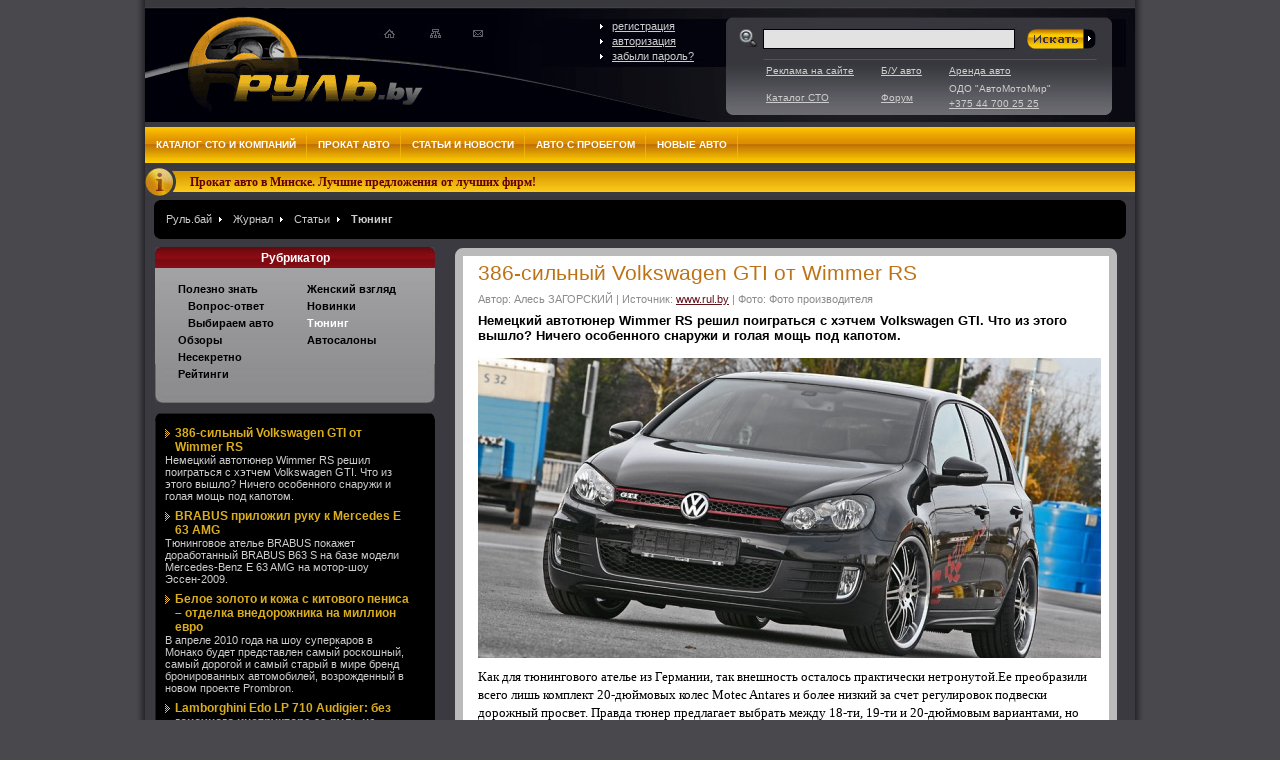

--- FILE ---
content_type: text/html; charset=utf-8
request_url: https://www.rul.by/magazine/page.2.cat.508.html
body_size: 8777
content:
<!DOCTYPE html PUBLIC "-//W3C//DTD XHTML 1.0 Transitional//EN"
        "http://www.w3.org/TR/xhtml1/DTD/xhtml1-transitional.dtd">
<html xmlns="http://www.w3.org/1999/xhtml" xml:lang="en" lang="en">
<head>
    <title>386-сильный Volkswagen GTI от Wimmer RS - Автомобильный портал Руль.бай -   познавательные статьи на автомобильном портале rul.by </title>
    <meta http-equiv="Content-Type" content="text/html; charset=utf-8"/>
    <meta name="Description" content="Тюнинг: 386-сильный Volkswagen GTI от Wimmer RS - только интересная информация на www.rul.by"/>
    <meta name="Keywords" content=""/>
    <meta name="senv" content='{"user_id":null,"username":null,"screen_type":"item"}'/>
    <meta name="google-site-verification" content="5CQgKELSMaRsRyIPeHizYwrLphh8ghSiLOrnoxA8O_w"/>
    <meta name="yandex-verification" content="ee675bf684036e8d"/>
    <meta name="verify-admitad" content="ca2d9ec8ee"/>

    <link rel="shortcut icon" href="/favicon.ico"/>

            <link rel="canonical" href="https://www.rul.by/magazine/61021.html"/>
    
    <link href='https://fonts.googleapis.com/css?family=Open+Sans:300italic,400italic,600italic,700italic,800italic,400,300,600,700,800&subset=latin,cyrillic'
          rel='stylesheet' type='text/css'>

    <link rel="stylesheet" type="text/css" href="/css/www/style.v.1KndCr.css" />
    
                        <link rel="stylesheet" type="text/css" href="/css/www/news_new.v.1Jtid5.css" />
                    <link rel="stylesheet" type="text/css" href="/js/libs/jquery.facebox.custom/facebox.v.1rULZd.css" />
                <!--[if IE]>
        <link rel="stylesheet" type="text/css" href="/css/www/ie.v.1qEYHi.css" />
	 <![endif]-->

    <!--[if IE 6]>
        <link rel="stylesheet" type="text/css" href="/css/www/ie6.v.1qEYHi.css" />
	<![endif]-->
    <!--[if IE 7]>
        <link rel="stylesheet" type="text/css" href="/css/www/ie7.v.1qEYHi.css" />
	 <![endif]-->
    <!--[if lt IE 7]>
    <![if gte IE 5.5]>
			<script type="text/javascript" src="/css/www/fixpng.js"></script>
			<link type="text/css" rel="stylesheet" href="/css/www/ie_png.css"/>
		<![endif]>
	<![endif]-->
            <link title="" type="application/rss+xml" rel="alternate" href="/magazine/rss.html"/>
    

    <script language="javascript" type="text/javascript" src="/js/www.kernel.v.1VJnRU.js"></script>

    
    <script type="text/javascript">
        google_analytics_domain_name = ".rul.by";
    </script>

    <link rel="stylesheet" href="https://cdnjs.cloudflare.com/ajax/libs/font-awesome/4.7.0/css/font-awesome.min.css">
	
	<!-- Google Tag Manager -->
	<script>(function(w,d,s,l,i){w[l]=w[l]||[];w[l].push({'gtm.start':
					new Date().getTime(),event:'gtm.js'});var f=d.getElementsByTagName(s)[0],
				j=d.createElement(s),dl=l!='dataLayer'?'&l='+l:'';j.async=true;j.src=
				'https://www.googletagmanager.com/gtm.js?id='+i+dl;f.parentNode.insertBefore(j,f);
		})(window,document,'script','dataLayer','GTM-NGGZ8S6');</script>
	<!-- End Google Tag Manager -->
	
    <script data-ad-client="ca-pub-2296626722870492" async src="https://pagead2.googlesyndication.com/pagead/js/adsbygoogle.js"></script>
<meta name="welcomepartners">
</head>

<body>

	<!-- Google Tag Manager (noscript) -->
	<noscript><iframe src="https://www.googletagmanager.com/ns.html?id=GTM-NGGZ8S6"
					  height="0" width="0" style="display:none;visibility:hidden"></iframe></noscript>
	<!-- End Google Tag Manager (noscript) -->




<div align="center">

    <div id="allPage" style="position:relative;">
        <div class="header" id="header">
            <div class="back">
                <a href="/" class="logo"></a>
                <a href="/" class="home" alt="Главная" title="Главная">&nbsp;</a>
                <a href="mailto:info@rul.by" class="mail" alt="Обратная связь" rel="nofollow"
                   title="Обратная связь">&nbsp;</a>
                <a href="/#" class="map" alt="Карта сайта" rel="nofollow" title="Карта сайта">&nbsp;</a>

                                    <div class="autoriz_area" style="left: 455px; top: 12px">
                        <a href="/user/register.html" rel="nofollow"
                           onclick="$.registerUI(); return false;">регистрация</a><br/>
                        <a href="/user/login.html" rel="nofollow"
                           onclick="$.loginUI(); return false;">авторизация</a><br/>
                        <a href="/user/retrieve_password.html" rel="nofollow">забыли пароль?</a>
                    </div>
                
                <div class="search">
                    <form id="search" method="get" action="https://www.rul.by/search.html">
                        <input class="inputbox" name="q" id="query"/>
                        <input type="submit" value="&nbsp;" class="button"/>
                        <div class="clr10"><!--x--></div>

                                                <div class="tarea">
                            <div>
                                <table>
                                    <tr>
                                        <td class="firstcol"><a rel="nofollow" href="/about/advertising.html">Реклама на
                                                сайте</a></td>
                                        <td><a rel="nofollow" href="/cars/">Б/У авто</a></td>
                                        <td><a rel="nofollow" href="/prokat/">Аренда авто</a></td>

                                    </tr>
                                    <tr>
                                        <td class="firstcol"><a rel="nofollow" href="/companies/">Каталог СТО</a></td>
                                        <td><a rel="nofollow" href="/forum/">Форум</a></td>
                                        <td><span>ОДО "АвтоМотоМир"<br><a href="tel:+375447002525">+375 44 700 25 25</a></span>
                                        </td>
                                    </tr>

                                </table>
                            </div>


                        </div>


                    </form>
                </div>
            </div>
        </div>
        
        <div id="mm">
            <div id="menu_master">
                <ul id="nav_main">
                                            <li>
                            <a  href="/companies/"  rel="nofollow"                                     id="189" class="m1_dir">
                                Каталог СТО и компаний
                            </a>
                        </li>
                                            <li>
                            <a  href="/prokat/"  rel="nofollow"                                     id="272" class="m1_dir">
                                Прокат авто
                            </a>
                        </li>
                                            <li>
                            <a  href="javascript:;"                                     id="186" class="m1_dir">
                                Статьи и новости
                            </a>
                        </li>
                                            <li>
                            <a  href="/cars/"  rel="nofollow"                                     id="187" class="m1_dir">
                                Авто с пробегом
                            </a>
                        </li>
                                            <li>
                            <a  href="javascript:;"                                     id="188" class="m1_dir">
                                Новые авто
                            </a>
                        </li>
                                    </ul>
            </div>
                                                                            <div id="menu_sub_272" class="menu_sub" style="display:none;">
                        <ul id="nav_sub">
                                                                                                <li><a href="/prokat/bez-voditelya.html"
                                              rel="nofollow" >Без водителя</a>
                                    </li>
                                                                                                                                                                    <li><a href="/prokat/s-voditelem.html"
                                              rel="nofollow" >С водителем</a>
                                    </li>
                                                                                                                                                                    <li><a href="/prokat/na-svadbu.html"
                                              rel="nofollow" >На свадьбу</a>
                                    </li>
                                                                                                                                                                    <li><a href="/prokat/za-granicu.html"
                                              rel="nofollow" >За границу</a>
                                    </li>
                                                                                                                        </ul>
                    </div>
                                                                <div id="menu_sub_186" class="menu_sub" style="display:none;">
                        <ul id="nav_sub">
                                                                                                <li><a href="/magazine/cat.510.html"
                                              rel="nofollow" >Новости</a>
                                    </li>
                                                                                                                                                                        <li class="nav_subsub"><a href="/magazine/cat.510.html"
                                                                             rel="nofollow" >В Беларуси</a>
                                                </li>
                                                                                                                                                                                <li class="nav_subsub"><a href="/magazine/cat.511.html"
                                                                             rel="nofollow" >В мире</a>
                                                </li>
                                                                                                                                                                                <li class="nav_subsub"><a href="/magazine/cat.512.html"
                                                                             rel="nofollow" >ДТП</a>
                                                </li>
                                                                                                                                                                                                                                                        <li><a href="/magazine/cat.501.html"
                                              rel="nofollow" >Статьи</a>
                                    </li>
                                                                                                                                                                    <li><a href="/magazine/reprint.html"
                                              rel="nofollow" >Перепечатка</a>
                                    </li>
                                                                                                                        </ul>
                    </div>
                                                                <div id="menu_sub_187" class="menu_sub" style="display:none;">
                        <ul id="nav_sub">
                                                                                                <li><a href="/cars/"
                                              rel="nofollow" >Купить авто</a>
                                    </li>
                                                                                                                                                                    <li><a href="/cars/add.html"
                                              rel="nofollow" >Продать авто </a>
                                    </li>
                                                                                                                                                                    <li><a href="/cars/search.html"
                                              rel="nofollow" >Искать авто</a>
                                    </li>
                                                                                                                                                                    <li><a href="/tamoj_calc2010.html"
                                              rel="nofollow" >Растаможка-2022</a>
                                    </li>
                                                                                                                        </ul>
                    </div>
                                                                <div id="menu_sub_188" class="menu_sub" style="display:none;">
                        <ul id="nav_sub">
                                                                                                <li><a href="/newcars/list.html"
                                              rel="nofollow" >Купить новое авто</a>
                                    </li>
                                                                                                                                                                    <li><a href="/newcars/search.html"
                                              rel="nofollow" >Искать новое авто</a>
                                    </li>
                                                                                                                        </ul>
                    </div>
                            
            <div style="background: #49484D">
                <div style="padding: 5px 0px 4px; background: #39383D; margin: 0px;" id="informer">
                    <div class="informer" id="informer" style="margin: 0px">
                        <div class="infBgLeft">
                            <div class="pad">
                                <a href="https://www.rul.by/prokat/" rel="nofollow">
                                    Прокат авто в Минске. Лучшие предложения от лучших фирм!
                                </a>
                            </div>
                        </div>
                    </div>
                </div>
            </div>

        </div>    
    <div class="n-bread-crumbs"><div class="in">
    <ul>
    	<li><a href="/">Руль.бай</a></li>
    	    	       	        <li><a href="/magazine/">Журнал</a></li>
    	       	    	       	        <li><a href="/magazine/cat.501.html">Статьи</a></li>
    	       	    	       	        <li class="opening-page"><a href="/magazine/cat.508.html">Тюнинг</a></li>
    	       	    </ul>
    </div></div>
    	<!--Начало контента-->
<div class="dflx">
<div class="left_part">



<!-- new block -->
	<div class="n_block_t">
		<div class="n_block_tl">
			<div class="n_block_tr">
				<div class="n_block_b">
					<div class="n_block_bl">
						<div class="n_block_br">
							<span class="nb_h1">Рубрикатор</span>
							<div class="pad" style="padding: 0px 10px">
							<table width="100%">
								<col width="50%" />
								<col width="50%" />
								<tr>
																   <td valign="top">
								    <ul style="list-style-type: none">
																		   <li>
									       									           <a class="title">Полезно знать</a>
									           <ul style="list-style-type: none;">
									               
									               <li><a href="cat.501.html"  class="title">Вопрос-ответ</a></li>
								                   
									               <li><a href="cat.502.html"  class="title">Выбираем авто</a></li>
								               								               </ul>
							               								       </li>
    							    									   <li>
									       									           <a href="cat.503.html"  class="title">Обзоры</a>
									       								       </li>
    							    									   <li>
									       									           <a href="cat.504.html"  class="title">Несекретно</a>
									       								       </li>
    							    									   <li>
									       									           <a href="cat.505.html"  class="title">Рейтинги</a>
									       								       </li>
    							    							        </ul> 
							      </td>
							    								   <td valign="top">
								    <ul style="list-style-type: none">
																		   <li>
									       									           <a href="cat.506.html"  class="title">Женский взгляд</a>
									       								       </li>
    							    									   <li>
									       									           <a href="cat.507.html"  class="title">Новинки</a>
									       								       </li>
    							    									   <li>
									       									           <a href="cat.508.html"  style="color: white !important" class="title">Тюнинг</a>
									       								       </li>
    							    									   <li>
									       									           <a href="cat.509.html"  class="title">Автосалоны</a>
									       								       </li>
    							    							        </ul> 
							      </td>
							    						     </tr>
    						</table>										 
    						</div>
						</div>
					</div>
				</div>
			</div>
		</div>
    </div>
    	
<!-- end new block -->

	<div class="short-news-block" style="position:relative; z-index:2; width:280px; overflow:hidden;">
		<img src="/images/n-black-bl-top.png" height="8" width="280" class="png" title="" alt="" /><div class="inn"><div class="inn-bt">
		
						
				<div id="_artlist">
		<div class="news_area" id="news" style="padding-left:10px; padding-right:25px">
							<span class="title"><a href="61021.page.2.html">386-сильный Volkswagen GTI от Wimmer RS</a></span>
						<a href="61021.page.2.html">
				Немецкий автотюнер Wimmer RS решил поиграться с хэтчем Volkswagen GTI. Что из этого вышло? Ничего особенного снаружи и голая мощь под капотом.
			</a>
 					<span class="title"><a href="60989.page.2.html">BRABUS приложил руку к Mercedes E 63 AMG</a></span>
						<a href="60989.page.2.html">
				Тюнинговое ателье BRABUS покажет доработанный BRABUS B63 S на базе модели Mercedes-Benz E 63 AMG на мотор-шоу Эссен-2009.
			</a>
 					<span class="title"><a href="60854.page.2.html">Белое золото и кожа с китового пениса – отделка внедорожника на миллион евро</a></span>
						<a href="60854.page.2.html">
				В апреле 2010 года на шоу суперкаров в Монако будет представлен самый роскошный, самый дорогой и самый старый в мире бренд бронированных автомобилей, возрожденный в новом проекте Prombron.
			</a>
 					<span class="title"><a href="267.page.2.html">Lamborghini Edo LP 710 Audigier: без гоночного инструктора за руль не сядешь</a></span>
						<a href="267.page.2.html">
				Самая быстрая за всю историю Lamborghini Edo LP 710 Audigier достанется всего пяти владельцам.
			</a>
 					<span class="title"><a href="237.page.2.html">Hamann поработал над линейкой BMW X6</a></span>
						<a href="237.page.2.html">
				Новейшая тюнинговая программа Hamann выбрала своей целью аэродинамику, мотор и ходовую часть BMW X6.
			</a>
 				</div>
				<div class="n-nav">
											    					   <span><a href="page.1.cat.508.html" onclick="$.loadpage('#_artlist',1, 508 ); return false; ">1</a></span>
													    					   <span class="activ-page"><a style="padding-right:1px">2</a></span>
													    					   <span><a href="page.3.cat.508.html" onclick="$.loadpage('#_artlist',3, 508 ); return false; ">3</a></span>
													    					   <span><a href="page.4.cat.508.html" onclick="$.loadpage('#_artlist',4, 508 ); return false; ">4</a></span>
													    					   <span><a href="page.5.cat.508.html" onclick="$.loadpage('#_artlist',5, 508 ); return false; ">5</a></span>
													    					   <span><a href="page.6.cat.508.html" onclick="$.loadpage('#_artlist',6, 508 ); return false; ">6</a></span>
														</div>
		</div>
			</div>
</div>
<div class="spac10"></div>
<div class="spac10"></div>

</div>
	
    <div class="fixed-block">
        <!-- Yandex.RTB R-A-61708-9 -->
        <div id="yandex_rtb_R-A-61708-9"></div>
        <script type="text/javascript">
            (function(w, d, n, s, t) {
                w[n] = w[n] || [];
                w[n].push(function() {
                    Ya.Context.AdvManager.render({
                        blockId: "R-A-61708-9",
                        renderTo: "yandex_rtb_R-A-61708-9",
                        async: true
                    });
                });
                t = d.getElementsByTagName("script")[0];
                s = d.createElement("script");
                s.type = "text/javascript";
                s.src = "//an.yandex.ru/system/context.js";
                s.async = true;
                t.parentNode.insertBefore(s, t);
            })(this, this.document, "yandexContextAsyncCallbacks");
        </script>
    </div>

<div class="banner240x400" style="margin-top:10px; height: auto;">
    <div class="OX_BAN {zoneID: 3}" id="zone3"></div>
</div>
</div>
	
<div class="banner660x120">
    <div class="OX_BAN {zoneID: 4}" id="zone4"></div>
</div>
    
<div class="right_part">
	<div class="article">
        <div class="inn-top">
            <div class="art-column">
                <h1>386-сильный Volkswagen GTI от Wimmer RS</h1>
                <p class="author-line"> Автор: Алесь ЗАГОРСКИЙ | Источник: <noindex><a href="http://www.rul.by" rel="nofollow">www.rul.by</a></noindex> | Фото: Фото производителя</p>
                <p class="summary">Немецкий автотюнер Wimmer RS решил поиграться с хэтчем Volkswagen GTI. Что из этого вышло? Ничего особенного снаружи и голая мощь под капотом.</p>
                <!-- Yandex.RTB R-A-61708-14 -->
<div id="yandex_rtb_R-A-61708-14"></div>

<script type="text/javascript">
    (function(w, d, n, s, t) {
        w[n] = w[n] || [];
        w[n].push(function() {
            Ya.Context.AdvManager.render({
                blockId: "R-A-61708-14",
                renderTo: "yandex_rtb_R-A-61708-14",
                async: true
            });
        });
        t = d.getElementsByTagName("script")[0];
        s = d.createElement("script");
        s.type = "text/javascript";
        s.src = "//an.yandex.ru/system/context.js";
        s.async = true;
        t.parentNode.insertBefore(s, t);
    })(this, this.document, "yandexContextAsyncCallbacks");
</script>

                <!-- news content item -->

                                    <p class="main-picture">
                        <!-- main image -->
                        <img src="/thumbs/0/2/d/1/3/gallery_12602738031222945148_golftitle.jpg"
                             width="" title="386-сильный Volkswagen GTI от Wimmer RS" alt="386-сильный Volkswagen GTI от Wimmer RS"/>
                        <!-- end main image -->

                    </p>
                

                <div class="text">
                    <!--mark_bgn#1--><p>Как для тюнингового ателье из Германии, так внешность
 осталось практически нетронутой.Ее преобразили всего лишь комплект 20-дюймовых
 колес Motec Antares
 и более низкий за счет регулировок подвески дорожный просвет. Правда тюнер
 предлагает выбрать между 18-ти, 19-ти и 20-дюймовым вариантами, но для такой
 машины захочется брать все по максимуму.</p><p><span class="img_block" style="width:626px; background: #FFFFFF;"><img class="img_img" title="" src="/thumb/620x0x90x0x0xd06/data/images/articles/2008-2009/08_12_2009/golf_1.jpg" width="620" alt="" style="" /></span><br /> </p>
 
 <p>А вот 2-литровый двигатель TFSI уже всерьез отличается от своей
 оригинальной модификации. Ребята из Wimmer RS прокачали его с 211 л.с. до 386 «лошадок» и 455 Нм крутящего
 момента. Прирост мощности обеспечен новым турбонагнетателем и тщательной
 переработкой впускного коллектора, системы клапанов, поршневых штоков, топливного
 насоса, промежуточного охладителя и стальной спортивной системы выхлопа. Также была
 перепрограммирована электроника ECU.</p><p><span class="img_block" style="width:626px; background: #FFFFFF;"><img class="img_img" title="" src="/thumb/620x0x90x0x0x101/data/images/articles/2008-2009/08_12_2009/golf_3.jpg" width="620" alt="" style="" /></span><br /> </p>
 
 <p>Максимальная скорость Golf GTI от Wimmer RS достигает 267 км/ч. Из
 соображений безопасности немцы оснастили автомобиль спортивной коробкой
 передач, которая обеспечит оптимальную передачу мощности двигателя на колеса и
 высокую стабильность.</p>
 
 <!--mark_end#1-->
                    
                </div>
                <!-- end news content item -->


                
                    <!-- uSocial -->
                    <script async src="https://usocial.pro/usocial/usocial.js?v=6.1.4" data-script="usocial" charset="utf-8"></script>
                    <div class="uSocial-Share" data-pid="9e73d5b5ab05ad96244cd2b867706046" data-type="share" data-options="round-rect,style2,default,absolute,horizontal,size48,eachCounter1,counter0,upArrow-right" data-social="vk,fb,ok,twi,telegram" data-mobile="vi,wa,sms"></div>
                    <!-- /uSocial -->
                
                                
                <p class="adv">
    
    <!-- Yandex.RTB R-A-61708-8 -->
<div id="yandex_rtb_R-A-61708-8"></div>
<script type="text/javascript">
    (function(w, d, n, s, t) {
        w[n] = w[n] || [];
        w[n].push(function() {
            Ya.Context.AdvManager.render({
                blockId: "R-A-61708-8",
                renderTo: "yandex_rtb_R-A-61708-8",
                async: true
            });
        });
        t = d.getElementsByTagName("script")[0];
        s = d.createElement("script");
        s.type = "text/javascript";
        s.src = "//an.yandex.ru/system/context.js";
        s.async = true;
        t.parentNode.insertBefore(s, t);
    })(this, this.document, "yandexContextAsyncCallbacks");
</script>
    
</p>

                                    <div id="unregister_msg_container" style="display: none;">
                        <div class='head'>Уважаемый пользователь!</div>
                        <div>
                            Для того, чтобы участвовать в обсуждении новостей и статей, необходимо <a
                                    href="javascript:;" onclick="$.loginUI()">авторизоваться</a>.
                        </div>
                        <div>
                            Если же у Вас еще нет аккаунта на Руль.бай - <a href="javascript:;"
                                                                            onclick="$.registerUI()">зарегистрируйтесь</a>!
                            Это займет у Вас не больше минуты!
                        </div>
                    </div>
                
                                                            </div>
        </div>

</div>
    </div>
</div>
		<div class="clr_footer"><!--x---></div>
        <div class="al_center" align="center" style="margin: 10px 0px 5px 0px">

    <div class="OX_BAN {zoneID: 2}" id="zone2"></div>

</div>
	
    <div class="footer">
		<div class="f_l">
			<span class="copy">© Rul.by, 2008-2026</span>ОДО "АвтоМотоМир",<br/>Тел.: +375 44 7002525 <br/> E-mail: <a href="mailto:info@rul.by" rel="nofollow">info@rul.by</a><br/>
		</div>
		<div class="f_r">
            <div align="left">Перепечатка материалов разрешена только с использованием гиперссылки www.rul.by</div>
             		</div>
        <div class="f_c">
            <div class="inner">
                                
                
            </div>
        </div>

	</div>
</div>

<noindex>
<div id="register_form" style="display: none;">
    <span id="al_msg"><div class='head'> Заполните поля формы для регистрации</div></span>
    <form action="/user/register.ajax" method="POST">
    <div>
    <br />
    <table class="registerTab" cellpadding="0" cellspacing="0">
        <col width="150" />
        <col width="*" />
            <tr>
                <td class="labelCell">Имя пользователя:</td>
                <td>
                    <input type="text" class="regInp" name="data[login]" value="" />
                    <span class="errorSpan" id="login_error">&nbsp;</span>
                </td>
            </tr>
            <tr>
                <td class="labelCell">E-mail:</td>
                <td>
                    <input type="text" class="regInp" name="data[email]" value="" />
                    <span class="errorSpan" id="email_error">&nbsp;</span>
                </td>
            </tr>
            <tr>
                <td class="labelCell">Пароль:</td>
                <td>
                    <input type="password" class="regInp" name="data[password]" value="" />
                    <span class="errorSpan" id="password_error">&nbsp;</span>
                </td>
            </tr>
            <tr>
                <td class="labelCell">Пароль еще раз:</td>
                <td>
                    <input type="password" class="regInp" name="data[password2]" value="" />
                    <span class="errorSpan" id="password2_error">&nbsp;</span>
                </td>
            </tr>
            <tr>
                <td class="labelCell">Введите код с картинки:<br />
                     <a href="javascript:;" class="_captcha_reload" style="font-weight: normal;" onclick="$('.alContent #captcha_cont').load('/captcha.php?'+Math.random(), {w:220, h:43}, function(){$('.submDiv').css('z-index', '9999')}); ">Сменить картинку</a>
                </td>
                <td>
                    <div style="float:left;" id="captcha_cont">
                        <img src="/captcha.php?c=22fd3ab77a81cdeb628ff8b377d5c8dd" width="220" height="43" align="left" /><input type="hidden" name="data[__captcha]" value="22fd3ab77a81cdeb628ff8b377d5c8dd" />
                    </div><br />
                    <input type="text" name="data[__captcha_input]" class="regInp" value="" /><br />
                    <span class="errorSpan" id="__captcha_error">&nbsp;</span>
                </td>
            </tr>
            <tr>
                <td colspan="2">
                    <input type="checkbox" checked="checked" />&nbsp;<span style="font-size: 10px">Я согласен с условиями <a href="/data/common/user_agreements.doc" rel="nofollow">пользовательского соглашения</a></span> 
                </td>
            </tr>
    </table>
    </div>
    </form>
</div>

<div id="register_success" style="display: none;">
    <div class='head'>Поздравляем! Вы успешно прошли регистрацию!</div>
    <div>
        Для того, чтобы Вы не забыли свой пароль, мы выслали его Вам на почту. 
    </div>
    <div>
        После того как Вы нажмете на кнопку, Вы автоматически войдете в систему как зарегистрированный пользователь.
    </div>    
    <div>
        Желаем приятного просмотра =) !
    </div>
    <div style="text-align:right;">
        <i>Команда Руль.бай</i>
    </div>
</div>
<div id="login_form" style="display: none;">
    <span id="al_msg">&nbsp;</span>
    <div style="text-align: center">
    <form action="/user/login.ajax" id="login_f" method="POST">
    <table align="center" class="registerTab" cellspacing="5">
        <col width="110" />
        <col width="*" />
        <tr>
            <td class="labelCell">Логин:</td>
            <td>
                <input type="text" class="regInp" name="data[username]" value="" />
            </td>
        </tr>
        <tr>
            <td class="labelCell">Пароль:</td>
            <td>
                <input type="password" class="regInp" name="data[password]" value="" />
            </td>
        </tr>
    </table>
    </form>
    </div>
</div>
</noindex>

            <script language="javascript" type="text/javascript" src="/js/www/article.v.1qEYVM.js"></script>
    

    
    <script>!function(e,t,d,s,a,n,c){e[a]={},e[a].date=(new Date).getTime(),n=t.createElement(d),c=t.getElementsByTagName(d)[0],n.type="text/javascript",n.async=!0,n.src=s,c.parentNode.insertBefore(n,c)}(window,document,"script","https://rulby.push.world/https.embed.js","pw"),pw.websiteId="664b7894e41277f7dd606d94d5dfd9a84392995e7b0f92a7d438b6a0845e55f7";</script>

</body>
</html>

<!--
	 PHP: 0.14899 sec
	MySQL: 0.00631 sec, 13 queries
	Total: 0.1553 sec
-->



--- FILE ---
content_type: text/html; charset=utf-8
request_url: https://www.google.com/recaptcha/api2/aframe
body_size: 221
content:
<!DOCTYPE HTML><html><head><meta http-equiv="content-type" content="text/html; charset=UTF-8"></head><body><script nonce="aphoNagMIgfX0AcaQYLu2A">/** Anti-fraud and anti-abuse applications only. See google.com/recaptcha */ try{var clients={'sodar':'https://pagead2.googlesyndication.com/pagead/sodar?'};window.addEventListener("message",function(a){try{if(a.source===window.parent){var b=JSON.parse(a.data);var c=clients[b['id']];if(c){var d=document.createElement('img');d.src=c+b['params']+'&rc='+(localStorage.getItem("rc::a")?sessionStorage.getItem("rc::b"):"");window.document.body.appendChild(d);sessionStorage.setItem("rc::e",parseInt(sessionStorage.getItem("rc::e")||0)+1);localStorage.setItem("rc::h",'1769201921967');}}}catch(b){}});window.parent.postMessage("_grecaptcha_ready", "*");}catch(b){}</script></body></html>

--- FILE ---
content_type: text/css
request_url: https://www.rul.by/css/www/news_new.v.1Jtid5.css
body_size: 22148
content:
fieldset {padding:0; margin:0; height:1%; border:none;}
ul, li, img {margin:0; padding:0;}
ul {
	margin:0 0 0 10px;
}

.n-bread-crumbs {background:#000000 url(/images/news-bread-r_s.gif) no-repeat right top; margin:0 9px 9px 9px; font-size:1.09em;}
.n-bread-crumbs .in {background:url(/images/news-bread-l_s.gif) no-repeat left top; height:39px;}
.n-bread-crumbs .in ul {padding:13px 0 0 4px; margin:0;}
.n-bread-crumbs .in ul li {display:inline; background:url(/images/arrow-white_s.gif) no-repeat right; padding:0 10px 0 8px; color:#cccccc; }
.n-bread-crumbs .in ul li a {color:#cccccc; text-decoration:none;}
.n-bread-crumbs .in ul li.opening-page {font-weight:bold; background:none;}

.left_part {float: left; width:290px; margin-right:10px; overflow:hidden; padding:0 0 0 10px !important; font-size:1.09em; position:relative; top:-17px; *top:-9px;}
.left_part .n-tabs {height:30px;position:relative; bottom:-17px; *bottom:-9px;}
.left_part .n-tabs-article {height:32px; margin-bottom:-8px;}
.left_part .n-tabs .tab {background:url(/images/n-tabs-bg_s.png) no-repeat 0 0; float:left; width:90px; cursor:pointer; height:23px; margin-bottom:-8px; margin-right:6px; text-align:center; font-weight:bold; color:#FFFFFF; font-size:12px; padding-top:7px;}
.left_part .n-tabs-article .small-art-tab {background:url(/images/n-tabs-bg-sm_s.png) no-repeat 0 0; float:left; width:89px; cursor:pointer; height:22px; margin-bottom:-8px; margin-right:0; text-align:center; font-weight:bold; color:#FFFFFF; font-size:10px; padding-top:10px;}
.left_part .n-tabs-article .sr-art-tab {background:url(/images/n-tabs-bg-sr_s.png) no-repeat 0 0; float:left; width:148px; cursor:pointer; height:22px; margin-bottom:-8px; margin-right:0; text-align:center; font-weight:bold; color:#FFFFFF; font-size:10px; padding-top:10px;}
.left_part .n-tabs .activ-tab {background-position:0 -30px; cursor:default;}
.left_part .n-tabs .tab:hover {background-position:0 -30px; }
.left_part .n-tabs-article .activ-tab {background-position:0 -32px; cursor:default;}
.left_part .n-tabs-article .small-art-tab:hover {background-position:0 -32px; }
.left_part .n-tabs-article .sr-art-tab:hover {background-position:0 -32px; }
.left_part .n-tabs .last {margin-right:0 !important; float:right;}

/* n-tabs new */
.left_part .n-tabs a.tab {
	font-size:11px;
	font-weight:bolder;
	color:#fff;
	text-decoration:none;
	display:block;
	padding:1px 0px 1px 0px;
	width:90px;
	height:19px;
	background:url(/images/n-tabs-bg_s.png) left 0px no-repeat;
	margin-right:5px;
}
.left_part .n-tabs a.tab:hover {
	background:url(/images/n-tabs-bg_s.png) left -23px no-repeat;
}
.left_part .n-tabs a.activ-tab {
	background:url(/images/n-tabs-bg_s.png) left -23px no-repeat !important;
}


.short-news-block {margin-bottom:10px;}
.short-news-block .inn {background:url(/images/n-black-bl-bg_s.png) repeat-y; margin-top:-2px; _margin-top:0;}
.short-news-block .inn .inn-bt { background:url(/images/n-black-bl-bottom_s.png) no-repeat bottom;}
.short-news-block .calender {background:#bdbdbd url(/images/n-calender-bt_s.png) no-repeat left 21px; margin-left:5px; width:270px;height:125px;}
.short-news-block .calender .in {background:url(/images/n-calender-tp_s.png) no-repeat top left; padding:23px 0 7px 0;}
.short-news-block .calender .in .left {float:left; width:76px; padding:0 0 0 3px; margin-right:12px;}
.short-news-block .calender .in .right {float:left; /*width:180px;*/width:160px;}
.short-news-block .calender .in {overflow:hidden; *overflow:visible; *height:1%;} /*hack fot 6, 7 ie */
.short-news-block .calender .in .left .year {margin-bottom:10px;}
.short-news-block .calender .in .left .year .arr-back {background:url(/images/arrom-back_s.gif) no-repeat 0 0;}
.short-news-block .calender .in .left .year .arr-back:hover { background-position:0 -7px;}
.short-news-block .calender .in .left .year .arr-next {background:url(/images/arrom-next_s.gif) no-repeat 0 0;}
.short-news-block .calender .in .left .year .arr-next:hover { background-position:0 -7px;}
.short-news-block .calender .in .left .year strong {padding:0 5px;}
.short-news-block .calender .in .left .month span, .short-news-block .calender .in .left .month strong {display:block; width:66px; float:left; margin-bottom:1px;}
.short-news-block .calender .in a {color:#63111B; text-decoration:underline;}
.short-news-block .calender .in .left .month a:hover {text-decoration:underline;}
.short-news-block .calender .in .right span, .short-news-block .calender .in .right strong {display:block; width:15px; padding-right:10px; text-align:right; float:left; margin-bottom:3px;}
.short-news-block .news_area {padding:0 30px 10px 5px; font-size:0.9em;}
/*.short-news-block .news_area h1 {background:url(/images/arr-yellow_s.gif) 0 10px no-repeat; padding: 7px 0 0 10px; display:block; position:relative; }
.short-news-block .news_area h1 a {*//*color:#daad1c;*/ /*color:#DAAD1C !important; font-size:12px; font-weight:bolder; } */
.short-news-block .news_area .title {background:url(/images/arr-yellow_s.gif) 0 10px no-repeat; padding: 7px 0 0 10px; display:block; position:relative; }
.short-news-block .news_area .title a {/*color:#daad1c;*/color:#DAAD1C !important; font-size:12px; font-weight:bolder; }
.short-news-block .news_area h1 a:hover {
	color:#fff !important;
}

.news_area{padding: 10px 0 0 0;}
.news_area h2{padding: 7px 0 10px 10px; background:url(/images/arr-yellow_s.gif) 0 15px no-repeat; color:#DAAD1C; font-size:18px; font-weight:normal; margin:0pt;}
.news_area h2 a{color:#DAAD1C; padding:0;}
.news_area  h2 a:visited{color:#b2a76a;}

.news_area div.h2{background:url(/images/ab_h3.gif) top left repeat-x; color:#63111b; padding:3px 10px; font-size:12px; font-weight:bold;}
.news_area div.h2 a{color:#63111b; padding:0px; margin:0;}
.news_area a{color:#ccc; font-size:1.1em; text-decoration:none; display:block; }
.news_area a:hover{color:#fff;}


.short-news-block .news_area .date {color:#8c8c8c; padding-left:10px; display:block; margin-bottom:3px;}
.short-news-block .news_area a:hover {color:#FFFFFF; text-decoration:none;}
.short-news-block .n-nav {height:19px; padding-left:15px; padding-bottom:3px;}
.short-news-block .n-nav span {display:block; float:left; background:url(/images/n-nav-bg_s.gif) 0 0; text-align:center; width:19px; height:19px; color:#FFFFFF; font-weight:bold; margin-right:3px; line-height:17px;}
.short-news-block .n-nav span a{padding-right:2px}
.short-news-block .n-nav a { color:#FFFFFF; font-weight:bold; text-decoration:none;}
.short-news-block .n-nav span:hover {background-position:0 -19px;}
.short-news-block .n-nav span.activ-page {background-position:0 -19px;}

.left_part .ban { margin-bottom:10px;}
.left_part .n-random {}
.left_part .n-random .r1 {width:221px; float:left; margin-right:5px; border-right:1px solid #595957;}
.left_part .n-random .r2 {width:216px; float:left; white-space:normal;}
.left_part .n-random h2 {background:url(/images/hsub-bg_s.gif) no-repeat top left; color:#3a3a40; padding-left:7px; height:17px;padding-top:2px; font-size:11px; margin-bottom:9px;}
.left_part .n-random h2 img {margin-right:5px;}
.left_part .n-random .r1 .bord-pict {background:url(/images/p-bord1_s.png) no-repeat top left; padding:5px; width:194px; height:130px; margin-left:6px; margin-bottom:5px;}
.left_part .n-random .r1 p {color:#cccccc; margin-left:6px; width:195px; padding:0;}
.left_part .n-random .r1 p a {color:#cccccc; text-decoration:none;}
.left_part .n-random .r1 p a:hover {color:#fff;}
.left_part .n-random .r1 h4 {font-size:1.09em; color:#cccccc; margin-left:6px; margin-bottom:5px; font-weight:bold;}
.left_part .n-random .r1 h4 a {color:#cccccc; text-decoration:none;}
.left_part .n-random .r1 h4 a:hover {color:#fff;}
.left_part .n-random .r1 a, .left_part .n-random .r2 a {text-decoration:none; color:#3a3a40;}
.left_part .n-random .r1 a:hover, .left_part .n-random .r2 a:hover { color:#FFFFFF;}
.left_part .n-random .r2 .zoom {position:absolute; top:9px; left:9px;}
.left_part .n-random .r2 .bord-pict {background:url(/images/r2_s.jpg) no-repeat; padding:5px;}
.left_part .n-random .r2 .odd {margin-right:18px;}
.left_part .n-random .r2 div {padding-left:6px;}
.left_part .n-random .r2 .funny-a {display:block; height:73px; width:93px; float:left; position:relative; margin-bottom:19px;}


div.header_or h4 {
	color:#BE7216;
	font-size:18px;
	padding-left:7px;
	margin:0 0 15px 0;
}

div.dt {
	padding-left:7px;
	margin:0 0 5px 0;
}
div.pad7 {
	padding-left:7px;
	padding-bottom:7px;
}
div.pad7lt {
	padding-top:7px;
	padding-left:7px;
}
div.pad7L {
	padding-left:7px;
}
span.art_txt_12b {
	font-size:12px;
	font-weight:bolder;
	color:#000;
	display:block;
	margin-top:15px;
	margin-bottom:10px;
}
span.art_txt_12 {
	font-size:12px;
	color:#000;
	display:block;
	padding-right:10px;
}
span.gray12 {
	font-size:11px;
	color:#8C8C8C;
	padding-left:7px;
}
div.news_lr_box {
	width:647px;
	position:relative;
}
div.news_lr_box_2 {
	width:660px;
	position:relative;
	background-color:#BABABA;
}
div.news_lr_box_2_on {
	width:660px;
	position:relative;
	background-color:#CFCFCF;
}
div.news_lr_box div.news_right {
	float:right;
	width:167px;
	font-size:11px;
	position:relative;
}
div.news_lr_box div.news_right_rev {
	
}
div.news_lr_box_2 div.news_right, div.news_lr_box_2_on div.news_right {
	float:right;
	width:167px;
	font-size:11px;
	position:relative;
}
div.news_lr_box div.news_left {
	margin-right:167px;
	/**margin-right:169px;*/
}

div.news_lr_box div.news_left_rev {
	width:480px;
	background:url(/images/rev_top_s.gif) left top no-repeat #fff;
	padding:10px 0 0 0;
	margin-right:167px;
}

div.news_lr_box_2 div.news_left, div.news_lr_box_2_on div.news_left {
	margin-right:167px;
	/**margin-right:169px;*/
}
div.main_img a img {
	border:0px solid #fff;
}
div.main_img {
	background:#fff;
	padding:0 0 1px 3px;
	position:relative;
}
span.u_comment {
	color:#000;
	margin-top:5px;
	display:block;
}
span.u_comment ul {
	list-style-type:none;
	margin:0 0 40px 0;
}
span.u_comment ul li {
	position:relative;
}
span.u_comment ul li div.div {
	position:relative;
	/*height:15px;*/
	width:150px;
	margin:3px 0;
}
span.u_comment ul li a {
	position:relative;
	text-decoration:none;
	/*display:block;*/
	color:#000;
	line-height:15px;
	height:15px;
	padding-left:5px;
}
span.u_comment ul li a:hover {
	color:#000;
	background-color:#fff;
}
div.u_nav {
	position:absolute;
	right:0px;
	bottom:10px;
	height:20px;
	width:160px;
	font-size:11px;
	z-index:100;
}
div.u_nav a {
	float:left;
	text-decoration:none;
}
div.u_nav span {
	float:left;
	padding:0 2px;
	color:#8C8C8C;
}
a.rd_link {
	color:#63111B;
	border-bottom:1px dashed #63111B;
}
a.rd_link:hover {
	color:#fff;
	border:0px;
}
a.gd_link {
	color:#8C8C8C;
	border-bottom:1px dashed #8C8C8C;
}
a.gd_link:hover {
	color:#fff;
	border:0px;
}
div.hr_1px000 {
	height:1px;
	overflow:hidden;
	border-top:1px solid #000;
	width:662px;
	margin:10px 0 0 0;
}
div.gallery {
	width:660px;
	padding:10px 0;
}
div.gal_pic {
	border:1px solid #fff;
	width:158px;
	height:118px;
	position:relative;
	margin: 0px 1px 1px 0px;
	float:left;
}
div.gal_pic a img {
	position:relative;
	border:0px;
}
div.reso {
	width:158px;
	height:120px;
	position:absolute;
	left:0px;
	top:0px;
	background:#333;
	opacity: 0.5;
	filter:progid:DXImageTransform.Microsoft.Alpha(opacity=50);
	text-align:right;
	font-size:11px;
}
div.reso_h {
	position:absolute;
	width:158px;
	height:117px;
	top:0px;
	left:0px;
	font-size:11px;
	color:#fff;
	text-align:right;
	visibility:hidden;
}
div.reso_h a {
	color:#fff;
	text-decoration:underline;
}
div.reso_h a:hover {
	text-decoration:none;
}
div.comments {
	position:absolute;
	left:0px;
	top:0px;
	padding:5px;
	text-align:left;
}
div.resolutions {
	position:absolute;
	left:0px;
	bottom:0px;
	text-align:right;
	padding:5px;
	width:90%;
}
div.reso a {
	color:#fff;
	text-decoration:underline;
}
div.reso a:hover {
	text-decoration:none;
}
.right_part {
	width:662px !important;
	float:left;
}
.right_part .article {background:url(/images/n-rblock-bg_s.png) repeat-y; width:662px !important;font-size:1.09em; margin-bottom:9px;}
.right_part .article .inn {background:url(/images/n-rblock-bt_s.png) no-repeat bottom left;}
.right_part .article .inn .inn-top {background:url(/images/n-rblock-tp_s.png) no-repeat top left; /*padding:7px 0 7px 7px;*/ padding-bottom:30px; *overflow:visible; *height:1%;} /*hack fot 6, 7 ie */
.right_part .article .inn .inn-top .art_top_wh {
	width:647px;
	background:url(/images/art_white_round_s.png) left top no-repeat #fff;
}
.right_part .article .art-column {float:left; width:657px; margin-right:3px;}
.right_part .article .art-column .title-pict {background:url(/images/p-bord2_s.png) no-repeat; padding:4px; position:relative; margin-bottom:5px;}
.right_part .article .art-column .title-pict .title-descr {position:absolute; top:4px; left:7px; width:318px;}
.right_part .article .art-column .title-pict .title-descr h4 { font-size:18px; color:#FFFFFF; margin-bottom:4px;}
.right_part .article .art-column .title-pict .title-descr span { color:#FFFFFF; font-size:11px;}
.right_part .article .art-column .date {color:#8c8c8c;}
.right_part .article .art-column .text-a {border-right:1px solid #595957;}
.right_part .article .art-column p {/*width:322px;*/}/* not checked */
.right_part .article .art-column .ath {text-align:right; margin-bottom:12px; padding-right:3px;}
.right_part .article .art-column .ath span {color:#8c8c8c; font-size:0.9em;}
.right_part .article .art-column .letter {text-align:right;}
.right_part .article .art-column .letter a {background:url(/images/arr_s.gif) no-repeat left 5px; padding-left:9px; color:#cccccc;}
.article {font-family: Arial}

.article a:hover {color: #63111B;}
.right_part .article .art-column {float: none; width: auto; margin: 0px}

.article .photo_block {margin: 0px 8px 0px 7px; background: white; padding: 0px 0px 10px 8px; font-size: 15px; line-height: 18px; text-align: left}
.article .photo_block div.gal_pic {border:0px}
.article .photo_block h5 {color: #333; margin: 0px; font-size: 18px; padding: 25px 0px 15px 32px}


.article .img_block {background: #ddd; text-align: center; padding: 3px 0px 3px; display: block}
.article .img_block .img_title{line-height: 14px; margin-top: 5px; margin-bottom: 3px; color: #444; text-align: center; font-size: 10px; font-style: italic; display: block}


/*.article .comments_block {margin: 0px 8px 0px 7px; border-top: 1px solid #ccc; background: white; padding: 7px 0px 12px 20px;; font-size: 15px; font-weight: bold; line-height: 14px; text-align: left} */

.article .comments_block h5 {color: #333; margin: 0px; font-size: 18px; padding: 25px 0px 15px 20px} 
.article .comments_block .comment {padding: 0px 20px 20px 20px} 
.article .comments_block .comment .txt {font-size: 13px; padding-bottom: 5px} 
.article .comments_block .comment .cpanel {font-size: 11px} 
.article .comments_block form ul {list-style-type: none;} 
.article .comments_block form ul div label{width: 250px;}


/*                        TOP-             . */
.n-info-block {margin-bottom:12px;}
.n-info-block .cont {background:url(/images/n-infobl-borders_s.gif) repeat-y left; clear:both; overflow:hidden; *overflow:visible; *height:1%;} /*hack fot 6, 7 ie */
.n-info-block .block {float:left; width:213px; margin-right:9px; font-size:1.09em; color:#cccccc; }
.n-info-block .block-r {float:left; width:213px; margin-right:0; font-size:1.09em; color:#cccccc; }
.n-info-block h2 {background:url(/images/hsub-bg3_s.gif) no-repeat top left; color:#3a3a40; padding-left:7px; height:17px; padding-top:2px; font-size:11px; margin-bottom:9px;}
.n-info-block h2 a { color:#3a3a40; text-decoration:none;}
.n-info-block h2 a:hover {color:#fff;}
.n-info-block h2 img {margin-right:5px;}
.n-info-block ul {padding-left:6px;}
.n-info-block ul li {list-style:none; background:/*url(/images/arr6.gif)*/url(/images/arr_s.gif) no-repeat left 5px; padding-left:11px; margin-bottom:7px;}
.n-info-block ul li a {color:#cccccc; text-decoration:none;}
.n-info-block ul li a:hover {color:#fff;}
.n-info-block p {padding:0 0 5px 6px;}
.n-info-block a.more {/*background:url(/images/arr.gif) no-repeat left 5px;*/ padding-left:9px; color:#ffffff; margin-left:5px; display:block;}
.n-info-block .bt_vote{border:0; color:#fff; font-weight:bold; font-size:12px; letter-spacing:1px; background:url(/images/vote_bt_s.gif) no-repeat; width:108px; height:20px; text-align:left; padding:0 0 0 10px; display:block; cursor:pointer; margin-bottom:12px;}

.low-block {background:url(/images/j-scoba-bt_s.png) no-repeat bottom left; height:573px; margin-top:-2px;}

.infoblock-column {background:#bababa url(/images/infoblock-bg-bt_s.png) no-repeat bottom left; float:left; width:716px; margin:0 25px 0 9px;}
.infoblock-column .in {background:url(/images/infoblock-bg-tp_s.png) no-repeat top; padding:9px 8px 30px 10px; font-size:1.1em;}
.infoblock-column h3 {font-size:1.6em; font-weight:normal;}
.infoblock-column img {clear:right; margin:0 0 10px 10px;}

.infopage-banners {float:left; width:230px;}

.banner240x400 {
	width:240px;
	height:400px;
	position:relative;
	margin:auto;
}
.banner660x120 {
	margin-bottom:10px;
	display:block;
}
.banner660x120 img {
	position:relative;
}

div.n_block_t {
	background:url(/images/nb_tc_s.jpg) left top repeat-x #DEDEDC;
	margin:16px 0 10px 0;
	width:280px;
}
div.n_block_tl {
	background:url(/images/nb_tl_s.jpg) left top no-repeat;
}
div.n_block_tr {
	background:url(/images/nb_tr_s.jpg) right top no-repeat;
	padding:21px 0 0 0;
}
div.n_block_b {
	background:url(/images/nb_bc_s.jpg) left bottom repeat-x;
}
div.n_block_bl {
	background:url(/images/nb_bl_s.jpg) left bottom no-repeat;
}
div.n_block_br {
	background:url(/images/nb_br_s.jpg) right bottom no-repeat;
}
div.n_block_br {
	/*height:500px;*/
}

span.nb_h1 {
	font-size:12px;
	color:#fff;
	font-weight:bolder;
	display:block;
	text-align:center;
	padding:3px 0 10px 0;
	position:relative;
	top:-20px;
}

div.n_block_t div.pad {
	padding:10px;
}
div.n_block_t div.pad table {
	position:relative;
	top:-15px;
}
div.n_block_t a.title {
	font-size:11px;
	font-weight:bolder;
	color:#000;
	text-decoration:none;
	display:block;
	margin:0 0 5px 0;
}
div.n_block_t a.title:hover {
	color:#581c24;
}
a.list_link {
	display:block;
	padding:0 0 0 10px;
	background:url(/images/nb_marker_s.gif) left 4px no-repeat;
	color:#333;
	text-decoration:none;
	margin:0 0 2px 0;
}
a.list_link:hover {
	color:#581c24;
	text-decoration:underline;
}

.articles-submenu-block .inn ul li a:hover { color:#63111B; text-decoration:underline !important;}

.article .inn .inn-top {padding: 7px 7px 30px 7px;}
.article .art-column {background: white; padding: 5px 10px 10px 15px}
.article h1 {font-size: 21px; color: #BE7216;}
.article h2 {color: #333; margin: 0px; font-size: 18px; padding: 15px 0px; font-weight: normal}
.article h3 {color: #333; margin: 0px; font-size: 18px; padding: 15px 0px; font-weight: normal}
.article h4 {color: #333; margin: 0px; font-size: 18px; padding: 15px 0px; font-weight: normal}
.article h5 {color: #333; margin: 0px; font-size: 18px; padding: 15px 0px; font-weight: normal}
.article h6 {color: #333; margin: 0px; font-size: 18px; padding: 15px 0px; font-weight: normal}
.article p { padding: 5px 0px; }
.article p.summary { color: #000; font-weight: bold; padding: 0px 0px 10px 0px; font-size: 13px; }
.article p.author-line { color: #8C8C8C; padding: 8px 0px; }
.article p.like-line {  }
.article p.sharer-line {  }
.article p.adv { padding: 10px; font-size: 110% }
.article p.main-picture img { font-size: 0px }
.article div.text { font-size: 13px; line-height: 18px; font-family: verdana }
.article div.photo-block {padding: 0px; margin: 0px 0px 0px -7px; width: 660px;}
.article div.photo-block .gal_pic {padding: 0px; margin: 0px; border: 0px; }
.article div.like-it {background: #f1f1f1; padding:3px; line-height: 8px; height: 21px; vertical-align: middle}
.article div.like-it div {float:left}
.article div.like-it div.vk-like {width: 150px; }
.article div.like-it div.fb-like {width: 110px; margin-top:1px }
.article div.like-it div.mr-like {width: 100px; margin-top:2px }
.article div.like-it div.ok-like {width: 130px; }

.article div.like-it div.vk-share {margin-right: 10px}
.article div.like-it div.fb-share {margin-right: 10px; margin-top: 2px; }
.article div.like-it div.mw-share {margin-right: 10px; margin-top: 2px; }
.article div.like-it div.ok-share {margin-right: 10px; }
.article div.like-it div.tweet-share {width: 120px; }

.article div.text table {margin: 10px 0px; border: 1px solid #999; width: 100%; border-collapse: collapse;}
.article div.text table caption {text-align: left; padding-left: 15px; font-weight: bold; font-size: 13px; font-style: italic; padding-bottom:2px; color: #555}
.article div.text table td {border: 1px solid #ccc; border-collapse: collapse; padding:5px; margin: 0px}
.article div.text table th {border: 1px solid #ccc; background: #eee; font-weight: normal; border-collapse: collapse; padding:5px; margin: 0px}
.article div.text table caption {border: none;}

.article div.text .img_block {background: #ddd; text-align: center; padding: 3px 0px 3px; display: block}
.article div.text .img_block .img_title{line-height: 14px; margin-top: 5px; margin-bottom: 3px; color: #444; text-align: center; font-size: 10px; font-style: italic; display: block}

.article .comments_block { border-top: 1px solid #CCCCCC; font-size: 13px; font-weight: bold; padding-top: 8px; line-height: 14px}

.usd-result {font-weight: normal; font-size: 13px;}

.article div.text div.innerlink {
float: right;
    -moz-border-radius: 4px 4px 4px 4px;
    -webkit-border-radius: 4px;
    border-radius: 4px;
    background: none repeat scroll 0 0 #e8e8e8;
    padding: 10px;
    max-width: 160px;
    margin: 0 0 10px 10px;
    font-size: 13px;
    text-align: center;}
.article .inn-top {
	border: 8px solid #bababa;
	border-radius: 8px
}
.dflx {
	display: flex;
	flex-wrap: wrap

}
.dflx .left_part {
	display: flex;
	flex-direction: column;
	flex-wrap: wrap;
	overflow: visible;
}
.dflx .right_part {
	border-radius: 8px;
}
.dflx .right_part .article {
	background: none;
}
        

--- FILE ---
content_type: text/css
request_url: https://www.rul.by/js/libs/jquery.facebox.custom/facebox.v.1rULZd.css
body_size: 2008
content:
#facebox .b {
  background:url(images/b.png);
}

#facebox .tl {
  background:url(images/fbx-border-sprite.png) 0 0;
  width: 10px; 
  height: 10px;
}

#facebox .tr {
  background:url(images/fbx-border-sprite.png) -10px 0;
  width: 10px; 
  height: 10px;
}

#facebox .bl {
  background:url(images/fbx-border-sprite.png) -20px 0;
  width: 10px; 
  height: 10px;
}

#facebox .br {
  background:url(images/fbx-border-sprite.png) -30px 0;
  width: 10px; 
  height: 10px;
}

#facebox {
  position: absolute;
  top: 0;
  left: 0;
  z-index: 100;
  text-align: left;
}

#facebox .popup {
  position: relative;
}

#facebox table {
  border-collapse: collapse;
}

#facebox td {
  border-bottom: 0;
  padding: 0;
}

#facebox .body {
  padding: 10px;
  background: #fff;
  /*width: 450px;*/
}

#facebox .loading {
  text-align: center;
}

#facebox .image {
  text-align: center;
}

#facebox .next {
    float:left;    
}

#facebox .prev {
    float:left;
    padding-right: 20px;    
    width: auto;
}

#facebox img {
  border: 0;
  margin: 0;
}

#facebox .footer {
  border-top: 1px solid #DDDDDD;
  padding-top: 5px;
  margin-top: 10px;
  text-align: right;
  height: auto;
  width: auto;
  background: white;
  font: auto;
  position: auto;
}

#facebox .footer .navigation{
    background: auto;
    height: auto;
}

#facebox .footer img {
  vertical-align: middle;
}

#facebox .body .info {
    width: auto;
    color: auto;
    height: auto;
}

#facebox .content {margin-left: 0px;}

#facebox .tl, #facebox .tr, #facebox .bl, #facebox .br {
  height: 10px;
  width: 10px;
  overflow: hidden;
  padding: 0;
}


#facebox_overlay {
  position: fixed;
  top: 0px;
  left: 0px;
  height:100%;
  width:100%;
}

.facebox_hide {
  z-index:-100;
}

.facebox_overlayBG {
  background-color: #000;
  z-index: 99;
}

* html #facebox_overlay { /* ie6 hack */
  position: absolute;
  height: expression(document.body.scrollHeight > document.body.offsetHeight ? document.body.scrollHeight : document.body.offsetHeight + 'px');
}


--- FILE ---
content_type: application/javascript
request_url: https://www.rul.by/js/www/article.v.1qEYVM.js
body_size: 2520
content:
(function($){
   
   $.loadpage = function(container, page, cat, date) {
        if(!page || !cat || !container) return false;
        
        var url = "list.page."+page+".cat."+cat;
        if(date) url += ".date." + date;
        
        $(container).block({'overlayCSS':{'opacity':0.99}, 'message':'', 'fadeIn': 200, 'fadeOut':600});
        $.ajax({
            type: "GET",
            url: url+".ahah",
            success: function(data){
                var d = $(data);
                $(container +' > #news').html($(d[0]).html());
                $(container +' > .n-nav').html($(d[2]).html());
                
                $(container).unblock();
            },
            error: function() {
                $(container).unblock();
            }
        });
        
   };  // end function
   
   $.loadcal = function(container, source) {
       if(!container || !source) return false;
        $.ajax({
            type: "GET",
            url: source,
            success: function(data) {
                $(container).html(data);
            },
            error: function() {
                $(container).unblock();
            }
        }); 
   }
    
   $.sendComment = function(container) {
       
        var form = $('form', $(container));
        var msg = $('textarea', form).val(); 
        if(!msg || msg == '' || msg.length < 10) {
            alert('Cлишком короткий комментарий!');
            return false;
        }
        var form_data = form.serializeArray();
        $.post("comments~add.ajax", form_data, function(data){
                if(data == '1') {
                    $('textarea', form).val('');
                    $(container).hide();
                    $.infoUI('Комментарий успешно добавлен!', '<div class"head">Комментарий был успешно добавлен в нашу базу!</div><div>Благодарим за участие в дискуссии</div>');
                }
                else 
                {
                    //$.alertUI('Ошибка подачи комментария', '<div>Приносим свои извинения, сервис временно не работает...</div>')
                    alert(data);
                    $('textarea', form).val('');
                    $(container).hide();
                }
                   
            
            });
   }
   
})(jQuery);

--- FILE ---
content_type: application/x-javascript; charset=UTF-8
request_url: https://www.rul.by/OX/spc.php?charset=UTF-8&loc=https%3A%2F%2Fwww.rul.by%2Fmagazine%2Fpage.2.cat.508.html&zones=z0%3D3%7Cz1%3D4%7Cz2%3D2&nz=1&_=1769201919068
body_size: 289
content:
var OA_output = new Array(); 
OA_output['z0'] = '';

OA_output['z1'] = '';

OA_output['z2'] = '';

